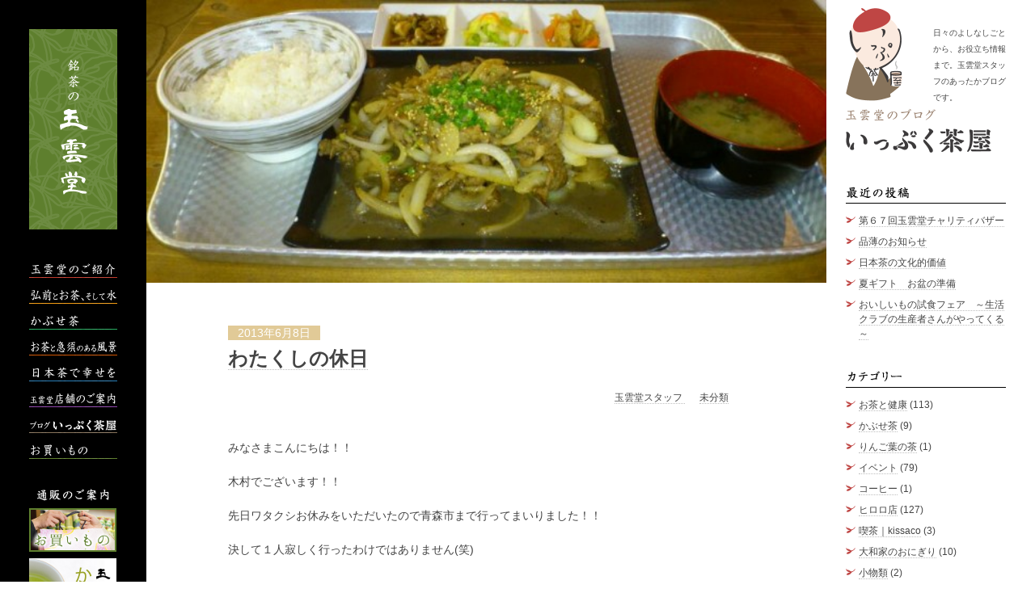

--- FILE ---
content_type: text/html; charset=UTF-8
request_url: https://gyokuundou.com/%E6%9C%AA%E5%88%86%E9%A1%9E/%E3%82%8F%E3%81%9F%E3%81%8F%E3%81%97%E3%81%AE%E4%BC%91%E6%97%A5/
body_size: 15604
content:
<!DOCTYPE html>
<html lang="ja" class="dt pc">
<head>
	<meta charset="utf-8">
	<title>わたくしの休日 | 銘茶の玉雲堂</title>
	<link rel="canonical" href="https://gyokuundou.com/%e6%9c%aa%e5%88%86%e9%a1%9e/%e3%82%8f%e3%81%9f%e3%81%8f%e3%81%97%e3%81%ae%e4%bc%91%e6%97%a5/" />
	<link rel="profile" href="http://gmpg.org/xfn/11" />
	<link rel="pingback" href="https://gyokuundou.com/wordpress/xmlrpc.php" />
    <meta property="og:type" content="article" />
    <meta property="og:title" content="わたくしの休日 | 銘茶の玉雲堂" />
    <meta property="og:url" content="https://gyokuundou.com/%e6%9c%aa%e5%88%86%e9%a1%9e/%e3%82%8f%e3%81%9f%e3%81%8f%e3%81%97%e3%81%ae%e4%bc%91%e6%97%a5/" />
    <meta property="og:image" content="https://gyokuundou.com/wordpress/wp-content/uploads/2013/06/DSC_0218-1-640x266.jpg" />
	<meta property="og:image:width" content="640" />
	<meta property="og:image:height" content="266" />
    <meta property="og:description" content="みなさまこんにちは！！ 木村でございます！！ 先日ワタクシお休みをいただいたので青森市まで行ってまいりました！！ 決して１人寂しく行ったわけではありません(笑) &nbsp; 新町を歩いていたのですが、お腹がすいた為アウ…" />
    <meta property="og:site_name" content="銘茶の玉雲堂" />
    <meta name="twitter:card" content="summary" />
<meta name='robots' content='max-image-preview:large' />
<link rel='dns-prefetch' href='//challenges.cloudflare.com' />
<link rel='dns-prefetch' href='//cdn.jsdelivr.net' />
<link rel="alternate" type="application/rss+xml" title="銘茶の玉雲堂 &raquo; フィード" href="https://gyokuundou.com/feed/" />
<link rel="alternate" title="oEmbed (JSON)" type="application/json+oembed" href="https://gyokuundou.com/wp-json/oembed/1.0/embed?url=https%3A%2F%2Fgyokuundou.com%2F%25e6%259c%25aa%25e5%2588%2586%25e9%25a1%259e%2F%25e3%2582%258f%25e3%2581%259f%25e3%2581%258f%25e3%2581%2597%25e3%2581%25ae%25e4%25bc%2591%25e6%2597%25a5%2F" />
<link rel="alternate" title="oEmbed (XML)" type="text/xml+oembed" href="https://gyokuundou.com/wp-json/oembed/1.0/embed?url=https%3A%2F%2Fgyokuundou.com%2F%25e6%259c%25aa%25e5%2588%2586%25e9%25a1%259e%2F%25e3%2582%258f%25e3%2581%259f%25e3%2581%258f%25e3%2581%2597%25e3%2581%25ae%25e4%25bc%2591%25e6%2597%25a5%2F&#038;format=xml" />
<style id='wp-img-auto-sizes-contain-inline-css' type='text/css'>
img:is([sizes=auto i],[sizes^="auto," i]){contain-intrinsic-size:3000px 1500px}
/*# sourceURL=wp-img-auto-sizes-contain-inline-css */
</style>
<link rel='stylesheet' id='gyokuundou-style-css' href='https://gyokuundou.com/wordpress/wp-content/themes/kabuse-cha-2015/style.css?ver=1.2.0' type='text/css' media='all' />
<style id='wp-emoji-styles-inline-css' type='text/css'>

	img.wp-smiley, img.emoji {
		display: inline !important;
		border: none !important;
		box-shadow: none !important;
		height: 1em !important;
		width: 1em !important;
		margin: 0 0.07em !important;
		vertical-align: -0.1em !important;
		background: none !important;
		padding: 0 !important;
	}
/*# sourceURL=wp-emoji-styles-inline-css */
</style>
<style id='wp-block-library-inline-css' type='text/css'>
:root{--wp-block-synced-color:#7a00df;--wp-block-synced-color--rgb:122,0,223;--wp-bound-block-color:var(--wp-block-synced-color);--wp-editor-canvas-background:#ddd;--wp-admin-theme-color:#007cba;--wp-admin-theme-color--rgb:0,124,186;--wp-admin-theme-color-darker-10:#006ba1;--wp-admin-theme-color-darker-10--rgb:0,107,160.5;--wp-admin-theme-color-darker-20:#005a87;--wp-admin-theme-color-darker-20--rgb:0,90,135;--wp-admin-border-width-focus:2px}@media (min-resolution:192dpi){:root{--wp-admin-border-width-focus:1.5px}}.wp-element-button{cursor:pointer}:root .has-very-light-gray-background-color{background-color:#eee}:root .has-very-dark-gray-background-color{background-color:#313131}:root .has-very-light-gray-color{color:#eee}:root .has-very-dark-gray-color{color:#313131}:root .has-vivid-green-cyan-to-vivid-cyan-blue-gradient-background{background:linear-gradient(135deg,#00d084,#0693e3)}:root .has-purple-crush-gradient-background{background:linear-gradient(135deg,#34e2e4,#4721fb 50%,#ab1dfe)}:root .has-hazy-dawn-gradient-background{background:linear-gradient(135deg,#faaca8,#dad0ec)}:root .has-subdued-olive-gradient-background{background:linear-gradient(135deg,#fafae1,#67a671)}:root .has-atomic-cream-gradient-background{background:linear-gradient(135deg,#fdd79a,#004a59)}:root .has-nightshade-gradient-background{background:linear-gradient(135deg,#330968,#31cdcf)}:root .has-midnight-gradient-background{background:linear-gradient(135deg,#020381,#2874fc)}:root{--wp--preset--font-size--normal:16px;--wp--preset--font-size--huge:42px}.has-regular-font-size{font-size:1em}.has-larger-font-size{font-size:2.625em}.has-normal-font-size{font-size:var(--wp--preset--font-size--normal)}.has-huge-font-size{font-size:var(--wp--preset--font-size--huge)}.has-text-align-center{text-align:center}.has-text-align-left{text-align:left}.has-text-align-right{text-align:right}.has-fit-text{white-space:nowrap!important}#end-resizable-editor-section{display:none}.aligncenter{clear:both}.items-justified-left{justify-content:flex-start}.items-justified-center{justify-content:center}.items-justified-right{justify-content:flex-end}.items-justified-space-between{justify-content:space-between}.screen-reader-text{border:0;clip-path:inset(50%);height:1px;margin:-1px;overflow:hidden;padding:0;position:absolute;width:1px;word-wrap:normal!important}.screen-reader-text:focus{background-color:#ddd;clip-path:none;color:#444;display:block;font-size:1em;height:auto;left:5px;line-height:normal;padding:15px 23px 14px;text-decoration:none;top:5px;width:auto;z-index:100000}html :where(.has-border-color){border-style:solid}html :where([style*=border-top-color]){border-top-style:solid}html :where([style*=border-right-color]){border-right-style:solid}html :where([style*=border-bottom-color]){border-bottom-style:solid}html :where([style*=border-left-color]){border-left-style:solid}html :where([style*=border-width]){border-style:solid}html :where([style*=border-top-width]){border-top-style:solid}html :where([style*=border-right-width]){border-right-style:solid}html :where([style*=border-bottom-width]){border-bottom-style:solid}html :where([style*=border-left-width]){border-left-style:solid}html :where(img[class*=wp-image-]){height:auto;max-width:100%}:where(figure){margin:0 0 1em}html :where(.is-position-sticky){--wp-admin--admin-bar--position-offset:var(--wp-admin--admin-bar--height,0px)}@media screen and (max-width:600px){html :where(.is-position-sticky){--wp-admin--admin-bar--position-offset:0px}}

/*# sourceURL=wp-block-library-inline-css */
</style><style id='global-styles-inline-css' type='text/css'>
:root{--wp--preset--aspect-ratio--square: 1;--wp--preset--aspect-ratio--4-3: 4/3;--wp--preset--aspect-ratio--3-4: 3/4;--wp--preset--aspect-ratio--3-2: 3/2;--wp--preset--aspect-ratio--2-3: 2/3;--wp--preset--aspect-ratio--16-9: 16/9;--wp--preset--aspect-ratio--9-16: 9/16;--wp--preset--color--black: #000000;--wp--preset--color--cyan-bluish-gray: #abb8c3;--wp--preset--color--white: #ffffff;--wp--preset--color--pale-pink: #f78da7;--wp--preset--color--vivid-red: #cf2e2e;--wp--preset--color--luminous-vivid-orange: #ff6900;--wp--preset--color--luminous-vivid-amber: #fcb900;--wp--preset--color--light-green-cyan: #7bdcb5;--wp--preset--color--vivid-green-cyan: #00d084;--wp--preset--color--pale-cyan-blue: #8ed1fc;--wp--preset--color--vivid-cyan-blue: #0693e3;--wp--preset--color--vivid-purple: #9b51e0;--wp--preset--gradient--vivid-cyan-blue-to-vivid-purple: linear-gradient(135deg,rgb(6,147,227) 0%,rgb(155,81,224) 100%);--wp--preset--gradient--light-green-cyan-to-vivid-green-cyan: linear-gradient(135deg,rgb(122,220,180) 0%,rgb(0,208,130) 100%);--wp--preset--gradient--luminous-vivid-amber-to-luminous-vivid-orange: linear-gradient(135deg,rgb(252,185,0) 0%,rgb(255,105,0) 100%);--wp--preset--gradient--luminous-vivid-orange-to-vivid-red: linear-gradient(135deg,rgb(255,105,0) 0%,rgb(207,46,46) 100%);--wp--preset--gradient--very-light-gray-to-cyan-bluish-gray: linear-gradient(135deg,rgb(238,238,238) 0%,rgb(169,184,195) 100%);--wp--preset--gradient--cool-to-warm-spectrum: linear-gradient(135deg,rgb(74,234,220) 0%,rgb(151,120,209) 20%,rgb(207,42,186) 40%,rgb(238,44,130) 60%,rgb(251,105,98) 80%,rgb(254,248,76) 100%);--wp--preset--gradient--blush-light-purple: linear-gradient(135deg,rgb(255,206,236) 0%,rgb(152,150,240) 100%);--wp--preset--gradient--blush-bordeaux: linear-gradient(135deg,rgb(254,205,165) 0%,rgb(254,45,45) 50%,rgb(107,0,62) 100%);--wp--preset--gradient--luminous-dusk: linear-gradient(135deg,rgb(255,203,112) 0%,rgb(199,81,192) 50%,rgb(65,88,208) 100%);--wp--preset--gradient--pale-ocean: linear-gradient(135deg,rgb(255,245,203) 0%,rgb(182,227,212) 50%,rgb(51,167,181) 100%);--wp--preset--gradient--electric-grass: linear-gradient(135deg,rgb(202,248,128) 0%,rgb(113,206,126) 100%);--wp--preset--gradient--midnight: linear-gradient(135deg,rgb(2,3,129) 0%,rgb(40,116,252) 100%);--wp--preset--font-size--small: 13px;--wp--preset--font-size--medium: 20px;--wp--preset--font-size--large: 36px;--wp--preset--font-size--x-large: 42px;--wp--preset--spacing--20: 0.44rem;--wp--preset--spacing--30: 0.67rem;--wp--preset--spacing--40: 1rem;--wp--preset--spacing--50: 1.5rem;--wp--preset--spacing--60: 2.25rem;--wp--preset--spacing--70: 3.38rem;--wp--preset--spacing--80: 5.06rem;--wp--preset--shadow--natural: 6px 6px 9px rgba(0, 0, 0, 0.2);--wp--preset--shadow--deep: 12px 12px 50px rgba(0, 0, 0, 0.4);--wp--preset--shadow--sharp: 6px 6px 0px rgba(0, 0, 0, 0.2);--wp--preset--shadow--outlined: 6px 6px 0px -3px rgb(255, 255, 255), 6px 6px rgb(0, 0, 0);--wp--preset--shadow--crisp: 6px 6px 0px rgb(0, 0, 0);}:where(.is-layout-flex){gap: 0.5em;}:where(.is-layout-grid){gap: 0.5em;}body .is-layout-flex{display: flex;}.is-layout-flex{flex-wrap: wrap;align-items: center;}.is-layout-flex > :is(*, div){margin: 0;}body .is-layout-grid{display: grid;}.is-layout-grid > :is(*, div){margin: 0;}:where(.wp-block-columns.is-layout-flex){gap: 2em;}:where(.wp-block-columns.is-layout-grid){gap: 2em;}:where(.wp-block-post-template.is-layout-flex){gap: 1.25em;}:where(.wp-block-post-template.is-layout-grid){gap: 1.25em;}.has-black-color{color: var(--wp--preset--color--black) !important;}.has-cyan-bluish-gray-color{color: var(--wp--preset--color--cyan-bluish-gray) !important;}.has-white-color{color: var(--wp--preset--color--white) !important;}.has-pale-pink-color{color: var(--wp--preset--color--pale-pink) !important;}.has-vivid-red-color{color: var(--wp--preset--color--vivid-red) !important;}.has-luminous-vivid-orange-color{color: var(--wp--preset--color--luminous-vivid-orange) !important;}.has-luminous-vivid-amber-color{color: var(--wp--preset--color--luminous-vivid-amber) !important;}.has-light-green-cyan-color{color: var(--wp--preset--color--light-green-cyan) !important;}.has-vivid-green-cyan-color{color: var(--wp--preset--color--vivid-green-cyan) !important;}.has-pale-cyan-blue-color{color: var(--wp--preset--color--pale-cyan-blue) !important;}.has-vivid-cyan-blue-color{color: var(--wp--preset--color--vivid-cyan-blue) !important;}.has-vivid-purple-color{color: var(--wp--preset--color--vivid-purple) !important;}.has-black-background-color{background-color: var(--wp--preset--color--black) !important;}.has-cyan-bluish-gray-background-color{background-color: var(--wp--preset--color--cyan-bluish-gray) !important;}.has-white-background-color{background-color: var(--wp--preset--color--white) !important;}.has-pale-pink-background-color{background-color: var(--wp--preset--color--pale-pink) !important;}.has-vivid-red-background-color{background-color: var(--wp--preset--color--vivid-red) !important;}.has-luminous-vivid-orange-background-color{background-color: var(--wp--preset--color--luminous-vivid-orange) !important;}.has-luminous-vivid-amber-background-color{background-color: var(--wp--preset--color--luminous-vivid-amber) !important;}.has-light-green-cyan-background-color{background-color: var(--wp--preset--color--light-green-cyan) !important;}.has-vivid-green-cyan-background-color{background-color: var(--wp--preset--color--vivid-green-cyan) !important;}.has-pale-cyan-blue-background-color{background-color: var(--wp--preset--color--pale-cyan-blue) !important;}.has-vivid-cyan-blue-background-color{background-color: var(--wp--preset--color--vivid-cyan-blue) !important;}.has-vivid-purple-background-color{background-color: var(--wp--preset--color--vivid-purple) !important;}.has-black-border-color{border-color: var(--wp--preset--color--black) !important;}.has-cyan-bluish-gray-border-color{border-color: var(--wp--preset--color--cyan-bluish-gray) !important;}.has-white-border-color{border-color: var(--wp--preset--color--white) !important;}.has-pale-pink-border-color{border-color: var(--wp--preset--color--pale-pink) !important;}.has-vivid-red-border-color{border-color: var(--wp--preset--color--vivid-red) !important;}.has-luminous-vivid-orange-border-color{border-color: var(--wp--preset--color--luminous-vivid-orange) !important;}.has-luminous-vivid-amber-border-color{border-color: var(--wp--preset--color--luminous-vivid-amber) !important;}.has-light-green-cyan-border-color{border-color: var(--wp--preset--color--light-green-cyan) !important;}.has-vivid-green-cyan-border-color{border-color: var(--wp--preset--color--vivid-green-cyan) !important;}.has-pale-cyan-blue-border-color{border-color: var(--wp--preset--color--pale-cyan-blue) !important;}.has-vivid-cyan-blue-border-color{border-color: var(--wp--preset--color--vivid-cyan-blue) !important;}.has-vivid-purple-border-color{border-color: var(--wp--preset--color--vivid-purple) !important;}.has-vivid-cyan-blue-to-vivid-purple-gradient-background{background: var(--wp--preset--gradient--vivid-cyan-blue-to-vivid-purple) !important;}.has-light-green-cyan-to-vivid-green-cyan-gradient-background{background: var(--wp--preset--gradient--light-green-cyan-to-vivid-green-cyan) !important;}.has-luminous-vivid-amber-to-luminous-vivid-orange-gradient-background{background: var(--wp--preset--gradient--luminous-vivid-amber-to-luminous-vivid-orange) !important;}.has-luminous-vivid-orange-to-vivid-red-gradient-background{background: var(--wp--preset--gradient--luminous-vivid-orange-to-vivid-red) !important;}.has-very-light-gray-to-cyan-bluish-gray-gradient-background{background: var(--wp--preset--gradient--very-light-gray-to-cyan-bluish-gray) !important;}.has-cool-to-warm-spectrum-gradient-background{background: var(--wp--preset--gradient--cool-to-warm-spectrum) !important;}.has-blush-light-purple-gradient-background{background: var(--wp--preset--gradient--blush-light-purple) !important;}.has-blush-bordeaux-gradient-background{background: var(--wp--preset--gradient--blush-bordeaux) !important;}.has-luminous-dusk-gradient-background{background: var(--wp--preset--gradient--luminous-dusk) !important;}.has-pale-ocean-gradient-background{background: var(--wp--preset--gradient--pale-ocean) !important;}.has-electric-grass-gradient-background{background: var(--wp--preset--gradient--electric-grass) !important;}.has-midnight-gradient-background{background: var(--wp--preset--gradient--midnight) !important;}.has-small-font-size{font-size: var(--wp--preset--font-size--small) !important;}.has-medium-font-size{font-size: var(--wp--preset--font-size--medium) !important;}.has-large-font-size{font-size: var(--wp--preset--font-size--large) !important;}.has-x-large-font-size{font-size: var(--wp--preset--font-size--x-large) !important;}
/*# sourceURL=global-styles-inline-css */
</style>

<style id='classic-theme-styles-inline-css' type='text/css'>
/*! This file is auto-generated */
.wp-block-button__link{color:#fff;background-color:#32373c;border-radius:9999px;box-shadow:none;text-decoration:none;padding:calc(.667em + 2px) calc(1.333em + 2px);font-size:1.125em}.wp-block-file__button{background:#32373c;color:#fff;text-decoration:none}
/*# sourceURL=/wp-includes/css/classic-themes.min.css */
</style>
<link rel='stylesheet' id='contact-form-7-css' href='https://gyokuundou.com/wordpress/wp-content/plugins/contact-form-7/includes/css/styles.css?ver=6.1.4' type='text/css' media='all' />
<link rel='stylesheet' id='usces_default_css-css' href='https://gyokuundou.com/wordpress/wp-content/plugins/usc-e-shop/css/usces_default.css?ver=2.11.26.2512161' type='text/css' media='all' />
<link rel='stylesheet' id='dashicons-css' href='https://gyokuundou.com/wordpress/wp-includes/css/dashicons.min.css?ver=6.9' type='text/css' media='all' />
<script type="text/javascript" src="https://gyokuundou.com/wordpress/wp-includes/js/jquery/jquery.min.js?ver=3.7.1" id="jquery-core-js"></script>
<script type="text/javascript" src="https://gyokuundou.com/wordpress/wp-includes/js/jquery/jquery-migrate.min.js?ver=3.4.1" id="jquery-migrate-js"></script>
<script type="text/javascript" src="https://gyokuundou.com/wordpress/wp-content/themes/kabuse-cha-2015/scripts/jquery.easing.1.3.js?ver=6.9" id="easing-js"></script>
<script type="text/javascript" src="https://gyokuundou.com/wordpress/wp-content/themes/kabuse-cha-2015/scripts/gyokuundou.js?ver=2.0.0" id="gyokuundou-scripts-js"></script>
<link rel="https://api.w.org/" href="https://gyokuundou.com/wp-json/" /><link rel="alternate" title="JSON" type="application/json" href="https://gyokuundou.com/wp-json/wp/v2/posts/975" /><style type="text/css">
.avatar {vertical-align:middle; margin-right:5px;}
.credit {font-size: 50%;}
</style>
		<link rel="icon" href="https://gyokuundou.com/wordpress/wp-content/uploads/2020/05/cropped-favicon-02-32x32.png" sizes="32x32" />
<link rel="icon" href="https://gyokuundou.com/wordpress/wp-content/uploads/2020/05/cropped-favicon-02-192x192.png" sizes="192x192" />
<link rel="apple-touch-icon" href="https://gyokuundou.com/wordpress/wp-content/uploads/2020/05/cropped-favicon-02-180x180.png" />
<meta name="msapplication-TileImage" content="https://gyokuundou.com/wordpress/wp-content/uploads/2020/05/cropped-favicon-02-270x270.png" />
<!-- ## NXS/OG ## --><!-- ## NXSOGTAGS ## --><!-- ## NXS/OG ## -->
	<meta name="google-site-verification" content="d9jvAB7CQARZE7GQ6cRk_UrLO19OOUds5XMG99BL9po" />
	
</head>

<body  class="wp-singular post-template-default single single-post postid-975 single-format-standard wp-theme-kabuse-cha-2015">

	<header id="header-main">
		<div id="logo">
			<a href="https://gyokuundou.com/">
				<img id="logo-image" src="https://gyokuundou.com/wordpress/wp-content/themes/kabuse-cha-2015/images/logo.png" alt="銘茶の玉雲堂" width="36" height="176" />
			</a>
					</div>

		<nav id="nav-main">
			<ul>
				<li>
					<a href="https://gyokuundou.com/information/" data-bg-color="#C1392B">
						<img src="https://gyokuundou.com/wordpress/wp-content/themes/kabuse-cha-2015/images/nav/nav-information.png" alt="玉雲堂のご紹介" />
					</a>
				</li>
				<li>
					<a href="https://gyokuundou.com/hirosaki-tea-water/" data-bg-color="#F39C11">
						<img src="https://gyokuundou.com/wordpress/wp-content/themes/kabuse-cha-2015/images/nav/nav-hirosaki-tea-water.png" alt="弘前とお茶、そして水" />
					</a>
				</li>
				<li>
					<a href="https://gyokuundou.com/kabuse-cha/" data-bg-color="#27AE61">
						<img src="https://gyokuundou.com/wordpress/wp-content/themes/kabuse-cha-2015/images/nav/nav-kabuse-cha.png" alt="かぶせ茶" />
					</a>
				</li>
				<li>
					<a href="https://gyokuundou.com/scenes-with-tea-and-teapot/" data-bg-color="#D25400">
						<img src="https://gyokuundou.com/wordpress/wp-content/themes/kabuse-cha-2015/images/nav/nav-scenes-with-tea-and-teapot.png" alt="お茶と急須のある風景" />
					</a>
				</li>
				<li>
					<a href="https://gyokuundou.com/be-happy-with-japanese-tea/" data-bg-color="#2A80B9">
						<img src="https://gyokuundou.com/wordpress/wp-content/themes/kabuse-cha-2015/images/nav/nav-be-happy-with-japanese-tea.png" alt="日本茶で幸せを" />
					</a>
				</li>
				<li>
					<a href="https://gyokuundou.com/branches/" data-bg-color="#8F44AD">
						<img src="https://gyokuundou.com/wordpress/wp-content/themes/kabuse-cha-2015/images/nav/nav-branches.png" alt="玉雲堂店舗のご案内" />
					</a>
				</li>
				<li>
					<a href="https://gyokuundou.com/blog/" data-bg-color="#87735B">
						<img src="https://gyokuundou.com/wordpress/wp-content/themes/kabuse-cha-2015/images/nav/nav-blog.png" alt="ブログ" />
					</a>
				</li>
				<li>
					<a href="https://gyokuundou.com/shopping/" data-bg-color="#5E7F2E">
						<img src="https://gyokuundou.com/wordpress/wp-content/themes/kabuse-cha-2015/images/nav/nav-shopping.png" alt="お買いもの" />
					</a>
				</li>
			</ul>
		</nav>
		<!-- <ul id="side-banners">
			<li>
				<a href="http://gyokuundou.com/events/%E6%96%B0%E5%B9%B4%E5%88%9D%E5%A3%B2%E3%82%8A%E6%83%85%E5%A0%B1%EF%BD%9E%E9%96%8B%E5%BA%97%E6%99%82%E9%96%93%E3%83%BB%E7%A6%8F%E8%A2%8B%E3%83%BB%E2%98%86/">
					<img src="https://gyokuundou.com/wordpress/wp-content/themes/kabuse-cha-2015/images/temp/201501-fukubukuro.jpg" alt="福袋" />
				</a>
			</li>
		</ul> -->
		<!-- <ul id="info">
			<li>㈲銘茶の玉雲堂</li>
			<li>0172-32-6884</li>
			<li>〒036-8054<br />青森県弘前市<br />田町4丁目11-13</li>
		</ul> -->
		<div id="header-shopping">
			<h3><img src="https://gyokuundou.com/wordpress/wp-content/themes/kabuse-cha-2015/images/shop/header-shop.png" /></h3>
			<a href="https://gyokuundou.com/shopping/">
				<img src="https://gyokuundou.com/wordpress/wp-content/themes/kabuse-cha-2015/images/shop/shopping.jpg" alt="" />
			</a>
			<a href="https://gyokuundou.com/item/%E3%81%8B%E3%81%B6%E3%81%9B%E8%8C%B6/">
				<img src="https://gyokuundou.com/wordpress/wp-content/themes/kabuse-cha-2015/images/shop/items/kabuse-cha/banner-108.jpg" alt="玉雲堂のかぶせ茶" />
			</a>
		</div>	</header>

<div id="container">
		<div id="fb-root"></div>
	<script>(function(d, s, id) {
	  var js, fjs = d.getElementsByTagName(s)[0];
	  if (d.getElementById(id)) return;
	  js = d.createElement(s); js.id = id;
	  js.src = "//connect.facebook.net/ja_JP/sdk.js#xfbml=1&version=v2.3&appId=1573531072873621";
	  fjs.parentNode.insertBefore(js, fjs);
	}(document, 'script', 'facebook-jssdk'));</script>
	<div class="inner">
		<main role="main" id="posts">
			<img width="640" height="266" src="https://gyokuundou.com/wordpress/wp-content/uploads/2013/06/DSC_0218-1-640x266.jpg" class="post-image wp-post-image" alt="" decoding="async" fetchpriority="high" srcset="https://gyokuundou.com/wordpress/wp-content/uploads/2013/06/DSC_0218-1-640x266.jpg 640w, https://gyokuundou.com/wordpress/wp-content/uploads/2013/06/DSC_0218-1-320x133.jpg 320w, https://gyokuundou.com/wordpress/wp-content/uploads/2013/06/DSC_0218-1.jpg 799w" sizes="(max-width: 640px) 100vw, 640px" />			<article id="post-975" class="post post-975 type-post status-publish format-standard has-post-thumbnail hentry category-1" itemscope itemtype="http://schema.org/BlogPosting">
				<header class="entry-header post-header">
					<time class="post-date updated" itemprop="datePublished" datetime="2013-06-08" pubdate>
						2013年6月8日					</time>					<h1 class="entry-title" itemprop="name">
						<a href="https://gyokuundou.com/%e6%9c%aa%e5%88%86%e9%a1%9e/%e3%82%8f%e3%81%9f%e3%81%8f%e3%81%97%e3%81%ae%e4%bc%91%e6%97%a5/" rel="bookmark">
							わたくしの休日						</a>
					</h1>
					<div class="entry-meta">
						<span class="author vcard" itemprop="author">
							<a class="url fn" href="https://gyokuundou.com/author/gud-staff/" rel="author">
								玉雲堂スタッフ							</a>
						</span>						<span class="categories cat-links">
							<a href="https://gyokuundou.com/category/%e6%9c%aa%e5%88%86%e9%a1%9e/" rel="category tag">未分類</a>						</span>
						<span class="sns-buttons">
							<div class="fb-like" data-href="https://gyokuundou.com/%e6%9c%aa%e5%88%86%e9%a1%9e/%e3%82%8f%e3%81%9f%e3%81%8f%e3%81%97%e3%81%ae%e4%bc%91%e6%97%a5/" data-layout="button_count" data-action="like" data-show-faces="true" data-share="true"></div>
						</span>
					</div>
				</header>
				<div class="post-content entry-content" itemprop="description">
					<p>みなさまこんにちは！！</p>
<p>木村でございます！！</p>
<p>先日ワタクシお休みをいただいたので青森市まで行ってまいりました！！</p>
<p>決して１人寂しく行ったわけではありません(笑)</p>
<p>&nbsp;</p>
<p>新町を歩いていたのですが、お腹がすいた為アウガ地下のりんご箱というごはん屋さんへ！！</p>
<p>ここは海鮮が売りのごはん屋さんなんですが、、、、、</p>
<p>&nbsp;</p>
<p>ワタクシバラ焼きを食べて参りました(笑)</p>
<p>とてもボリュームがありました！！！</p>
<p>そしてとてもジューシーでした！！！</p>
<p>&nbsp;</p>
<p>連れは海鮮丼を食べていました。</p>
<p>とてもとてもおいしそうでした。</p>
<p>むしろおいしかったです！！</p>
<p>&nbsp;</p>
<p>そんな素敵な休日でした！！</p>
<p>&nbsp;</p>
<p>&nbsp;</p>
					<div class="sns-buttons">
						<div class="fb-like" data-href="https://gyokuundou.com/%e6%9c%aa%e5%88%86%e9%a1%9e/%e3%82%8f%e3%81%9f%e3%81%8f%e3%81%97%e3%81%ae%e4%bc%91%e6%97%a5/" data-layout="button_count" data-action="like" data-show-faces="true" data-share="true"></div>
					</div>
				</div>
							</article>
		</main>
		<ul id="widgets">
	<header>
		<h1>
			<a id="chaya-san" href="https://gyokuundou.com/blog/">
				<img src="https://gyokuundou.com/wordpress/wp-content/themes/kabuse-cha-2015/images/blog/ippuku-chaya-title.png" alt="玉雲堂のブログ いっぷく茶屋" width="180" height="180" />
			</a>
		</h1>
		<p>日々のよしなしごとから、お役立ち情報まで。玉雲堂スタッフのあったかブログです。</p>
	</header>
	<li id="usces-recent-posts-3" class="widget usces_recent_entries"><h4 class="widgettitle">最近の投稿</h4>
		<ul>
						<li><a href="https://gyokuundou.com/events/%e7%ac%ac%ef%bc%96%ef%bc%97%e5%9b%9e%e7%8e%89%e9%9b%b2%e5%a0%82%e3%83%81%e3%83%a3%e3%83%aa%e3%83%86%e3%82%a3%e3%83%90%e3%82%b6%e3%83%bc/" title="第６７回玉雲堂チャリティバザー">
				第６７回玉雲堂チャリティバザー			</a></li>
						<li><a href="https://gyokuundou.com/%e6%97%a5%e6%9c%ac%e8%8c%b6%e3%82%b3%e3%83%b3%e3%82%b7%e3%82%a7%e3%83%ab%e3%82%b8%e3%83%a5/%e6%97%a5%e6%9c%ac%e8%8c%b6/%e5%93%81%e8%96%84%e3%81%ae%e3%81%8a%e7%9f%a5%e3%82%89%e3%81%9b/" title="品薄のお知らせ">
				品薄のお知らせ			</a></li>
						<li><a href="https://gyokuundou.com/%e6%97%a5%e6%9c%ac%e8%8c%b6%e3%82%b3%e3%83%b3%e3%82%b7%e3%82%a7%e3%83%ab%e3%82%b8%e3%83%a5/%e6%97%a5%e6%9c%ac%e8%8c%b6/%e6%97%a5%e6%9c%ac%e8%8c%b6%e3%81%ae%e6%96%87%e5%8c%96%e7%9a%84%e4%be%a1%e5%80%a4/" title="日本茶の文化的価値">
				日本茶の文化的価値			</a></li>
						<li><a href="https://gyokuundou.com/%e6%9c%aa%e5%88%86%e9%a1%9e/%e5%a4%8f%e3%82%ae%e3%83%95%e3%83%88%e3%80%80%e3%81%8a%e7%9b%86%e3%81%ae%e6%ba%96%e5%82%99/" title="夏ギフト　お盆の準備">
				夏ギフト　お盆の準備			</a></li>
						<li><a href="https://gyokuundou.com/%e6%9c%aa%e5%88%86%e9%a1%9e/%e3%81%8a%e3%81%84%e3%81%97%e3%81%84%e3%82%82%e3%81%ae%e8%a9%a6%e9%a3%9f%e3%83%95%e3%82%a7%e3%82%a2%e3%80%80%ef%bd%9e%e7%94%9f%e6%b4%bb%e3%82%af%e3%83%a9%e3%83%96%e3%81%ae%e7%94%9f%e7%94%a3%e8%80%85/" title="おいしいもの試食フェア　～生活クラブの生産者さんがやってくる～">
				おいしいもの試食フェア　～生活クラブの生産者さんがやってくる～			</a></li>
					</ul>
			</li>
<li id="categories-2" class="widget widget_categories"><h4 class="widgettitle">カテゴリー</h4>

			<ul>
					<li class="cat-item cat-item-40"><a href="https://gyokuundou.com/category/%e3%81%8a%e8%8c%b6%e3%81%a8%e5%81%a5%e5%ba%b7/">お茶と健康</a> (113)
</li>
	<li class="cat-item cat-item-35"><a href="https://gyokuundou.com/category/kabusetya/">かぶせ茶</a> (9)
</li>
	<li class="cat-item cat-item-46"><a href="https://gyokuundou.com/category/%e3%82%8a%e3%82%93%e3%81%94%e8%91%89%e3%81%ae%e8%8c%b6/">りんご葉の茶</a> (1)
</li>
	<li class="cat-item cat-item-4"><a href="https://gyokuundou.com/category/events/">イベント</a> (79)
</li>
	<li class="cat-item cat-item-50"><a href="https://gyokuundou.com/category/%e3%82%b3%e3%83%bc%e3%83%92%e3%83%bc/">コーヒー</a> (1)
</li>
	<li class="cat-item cat-item-18"><a href="https://gyokuundou.com/category/%e3%83%92%e3%83%ad%e3%83%ad%e5%ba%97/">ヒロロ店</a> (127)
</li>
	<li class="cat-item cat-item-11"><a href="https://gyokuundou.com/category/%e5%96%ab%e8%8c%b6%ef%bd%9ckissaco/">喫茶｜kissaco</a> (3)
</li>
	<li class="cat-item cat-item-44"><a href="https://gyokuundou.com/category/%e5%a4%a7%e5%92%8c%e5%ae%b6%e3%81%ae%e3%81%8a%e3%81%ab%e3%81%8e%e3%82%8a/">大和家のおにぎり</a> (10)
</li>
	<li class="cat-item cat-item-41"><a href="https://gyokuundou.com/category/%e5%b0%8f%e7%89%a9%e9%a1%9e/">小物類</a> (2)
</li>
	<li class="cat-item cat-item-37"><a href="https://gyokuundou.com/category/%e5%bc%98%e5%89%8d%e3%82%a4%e3%83%88%e3%83%bc%e3%83%a8%e3%83%bc%e3%82%ab%e3%83%89%e3%83%bc/">弘前イトーヨーカドー</a> (16)
</li>
	<li class="cat-item cat-item-45"><a href="https://gyokuundou.com/category/%e5%bc%98%e5%89%8d%e4%b8%ad%e4%b8%89/">弘前中三</a> (2)
</li>
	<li class="cat-item cat-item-12"><a href="https://gyokuundou.com/category/%e5%bc%98%e5%89%8d%e6%95%a3%e6%ad%a9/">弘前散歩</a> (33)
</li>
	<li class="cat-item cat-item-13"><a href="https://gyokuundou.com/category/%e6%97%a5%e6%9c%ac%e8%8c%b6%e3%82%b3%e3%83%b3%e3%82%b7%e3%82%a7%e3%83%ab%e3%82%b8%e3%83%a5/">日本茶コンシェルジュ</a> (122)
<ul class='children'>
	<li class="cat-item cat-item-14"><a href="https://gyokuundou.com/category/%e6%97%a5%e6%9c%ac%e8%8c%b6%e3%82%b3%e3%83%b3%e3%82%b7%e3%82%a7%e3%83%ab%e3%82%b8%e3%83%a5/%e3%81%8a%e8%8c%b6%e3%81%ae%e6%b7%b9%e3%82%8c%e6%96%b9/">お茶の淹れ方</a> (4)
</li>
	<li class="cat-item cat-item-15"><a href="https://gyokuundou.com/category/%e6%97%a5%e6%9c%ac%e8%8c%b6%e3%82%b3%e3%83%b3%e3%82%b7%e3%82%a7%e3%83%ab%e3%82%b8%e3%83%a5/%e3%81%8a%e8%8c%b6%e3%81%ae%e9%a3%b2%e3%81%bf%e6%96%b9/">お茶の飲み方</a> (6)
</li>
	<li class="cat-item cat-item-43"><a href="https://gyokuundou.com/category/%e6%97%a5%e6%9c%ac%e8%8c%b6%e3%82%b3%e3%83%b3%e3%82%b7%e3%82%a7%e3%83%ab%e3%82%b8%e3%83%a5/immunity/">免疫力向上・ウイルス対策</a> (7)
</li>
	<li class="cat-item cat-item-16"><a href="https://gyokuundou.com/category/%e6%97%a5%e6%9c%ac%e8%8c%b6%e3%82%b3%e3%83%b3%e3%82%b7%e3%82%a7%e3%83%ab%e3%82%b8%e3%83%a5/%e6%97%a5%e6%9c%ac%e8%8c%b6/">日本茶</a> (25)
</li>
</ul>
</li>
	<li class="cat-item cat-item-1"><a href="https://gyokuundou.com/category/%e6%9c%aa%e5%88%86%e9%a1%9e/">未分類</a> (329)
</li>
	<li class="cat-item cat-item-42"><a href="https://gyokuundou.com/category/youtube/">玉雲堂　ＹＯＵＴＵＢＥ</a> (37)
</li>
	<li class="cat-item cat-item-36"><a href="https://gyokuundou.com/category/%e8%97%a4%e5%b4%8e%e5%ba%97%e7%8e%89%e9%9b%b2%e5%a0%82/">藤崎店玉雲堂</a> (15)
</li>
	<li class="cat-item cat-item-38"><a href="https://gyokuundou.com/category/%e9%9d%92%e6%a3%ae%e4%b8%ad%e4%b8%89/">青森中三</a> (4)
</li>
			</ul>

			</li>
		<li id="authors-2" class="widget widget_authors">			<h4 class="widgettitle">スタッフ</h4>
			<ul><li><a href="https://gyokuundou.com/author/gud-staff/" title="玉雲堂スタッフ の投稿">玉雲堂スタッフ</a> (703)</li>
<li><a href="https://gyokuundou.com/author/gyokuundou/" title="渋谷 託弥 の投稿">渋谷 託弥</a> (165)</li>
</ul>					</li>
	<li id="calendar-2" class="widget widget_calendar"><h4 class="widgettitle">カレンダー</h4>
<div id="calendar_wrap" class="calendar_wrap"><table id="wp-calendar" class="wp-calendar-table">
	<caption>2026年1月</caption>
	<thead>
	<tr>
		<th scope="col" aria-label="月曜日">月</th>
		<th scope="col" aria-label="火曜日">火</th>
		<th scope="col" aria-label="水曜日">水</th>
		<th scope="col" aria-label="木曜日">木</th>
		<th scope="col" aria-label="金曜日">金</th>
		<th scope="col" aria-label="土曜日">土</th>
		<th scope="col" aria-label="日曜日">日</th>
	</tr>
	</thead>
	<tbody>
	<tr>
		<td colspan="3" class="pad">&nbsp;</td><td>1</td><td>2</td><td>3</td><td>4</td>
	</tr>
	<tr>
		<td>5</td><td>6</td><td>7</td><td>8</td><td>9</td><td>10</td><td>11</td>
	</tr>
	<tr>
		<td>12</td><td>13</td><td>14</td><td>15</td><td>16</td><td>17</td><td>18</td>
	</tr>
	<tr>
		<td>19</td><td>20</td><td id="today">21</td><td>22</td><td>23</td><td>24</td><td>25</td>
	</tr>
	<tr>
		<td>26</td><td>27</td><td>28</td><td>29</td><td>30</td><td>31</td>
		<td class="pad" colspan="1">&nbsp;</td>
	</tr>
	</tbody>
	</table><nav aria-label="前と次の月" class="wp-calendar-nav">
		<span class="wp-calendar-nav-prev"><a href="https://gyokuundou.com/2025/10/">&laquo; 10月</a></span>
		<span class="pad">&nbsp;</span>
		<span class="wp-calendar-nav-next">&nbsp;</span>
	</nav></div></li>
<li id="archives-2" class="widget widget_archive"><h4 class="widgettitle">アーカイブ</h4>

			<ul>
					<li><a href='https://gyokuundou.com/2025/10/'>2025年10月</a>&nbsp;(1)</li>
	<li><a href='https://gyokuundou.com/2025/09/'>2025年9月</a>&nbsp;(1)</li>
	<li><a href='https://gyokuundou.com/2025/08/'>2025年8月</a>&nbsp;(2)</li>
	<li><a href='https://gyokuundou.com/2025/07/'>2025年7月</a>&nbsp;(3)</li>
	<li><a href='https://gyokuundou.com/2025/05/'>2025年5月</a>&nbsp;(1)</li>
	<li><a href='https://gyokuundou.com/2025/04/'>2025年4月</a>&nbsp;(3)</li>
	<li><a href='https://gyokuundou.com/2025/02/'>2025年2月</a>&nbsp;(2)</li>
	<li><a href='https://gyokuundou.com/2025/01/'>2025年1月</a>&nbsp;(4)</li>
	<li><a href='https://gyokuundou.com/2024/12/'>2024年12月</a>&nbsp;(1)</li>
	<li><a href='https://gyokuundou.com/2024/10/'>2024年10月</a>&nbsp;(1)</li>
	<li><a href='https://gyokuundou.com/2024/09/'>2024年9月</a>&nbsp;(3)</li>
	<li><a href='https://gyokuundou.com/2024/08/'>2024年8月</a>&nbsp;(10)</li>
	<li><a href='https://gyokuundou.com/2024/07/'>2024年7月</a>&nbsp;(5)</li>
	<li><a href='https://gyokuundou.com/2024/06/'>2024年6月</a>&nbsp;(5)</li>
	<li><a href='https://gyokuundou.com/2024/05/'>2024年5月</a>&nbsp;(7)</li>
	<li><a href='https://gyokuundou.com/2024/04/'>2024年4月</a>&nbsp;(4)</li>
	<li><a href='https://gyokuundou.com/2024/03/'>2024年3月</a>&nbsp;(9)</li>
	<li><a href='https://gyokuundou.com/2024/02/'>2024年2月</a>&nbsp;(5)</li>
	<li><a href='https://gyokuundou.com/2024/01/'>2024年1月</a>&nbsp;(5)</li>
	<li><a href='https://gyokuundou.com/2023/12/'>2023年12月</a>&nbsp;(6)</li>
	<li><a href='https://gyokuundou.com/2023/11/'>2023年11月</a>&nbsp;(7)</li>
	<li><a href='https://gyokuundou.com/2023/10/'>2023年10月</a>&nbsp;(7)</li>
	<li><a href='https://gyokuundou.com/2023/09/'>2023年9月</a>&nbsp;(6)</li>
	<li><a href='https://gyokuundou.com/2023/08/'>2023年8月</a>&nbsp;(7)</li>
	<li><a href='https://gyokuundou.com/2023/07/'>2023年7月</a>&nbsp;(7)</li>
	<li><a href='https://gyokuundou.com/2023/06/'>2023年6月</a>&nbsp;(5)</li>
	<li><a href='https://gyokuundou.com/2023/05/'>2023年5月</a>&nbsp;(5)</li>
	<li><a href='https://gyokuundou.com/2023/04/'>2023年4月</a>&nbsp;(4)</li>
	<li><a href='https://gyokuundou.com/2023/03/'>2023年3月</a>&nbsp;(7)</li>
	<li><a href='https://gyokuundou.com/2023/02/'>2023年2月</a>&nbsp;(2)</li>
	<li><a href='https://gyokuundou.com/2023/01/'>2023年1月</a>&nbsp;(7)</li>
	<li><a href='https://gyokuundou.com/2022/12/'>2022年12月</a>&nbsp;(9)</li>
	<li><a href='https://gyokuundou.com/2022/11/'>2022年11月</a>&nbsp;(8)</li>
	<li><a href='https://gyokuundou.com/2022/10/'>2022年10月</a>&nbsp;(5)</li>
	<li><a href='https://gyokuundou.com/2022/09/'>2022年9月</a>&nbsp;(4)</li>
	<li><a href='https://gyokuundou.com/2022/08/'>2022年8月</a>&nbsp;(4)</li>
	<li><a href='https://gyokuundou.com/2022/07/'>2022年7月</a>&nbsp;(7)</li>
	<li><a href='https://gyokuundou.com/2022/06/'>2022年6月</a>&nbsp;(7)</li>
	<li><a href='https://gyokuundou.com/2022/05/'>2022年5月</a>&nbsp;(12)</li>
	<li><a href='https://gyokuundou.com/2022/04/'>2022年4月</a>&nbsp;(9)</li>
	<li><a href='https://gyokuundou.com/2022/02/'>2022年2月</a>&nbsp;(1)</li>
	<li><a href='https://gyokuundou.com/2022/01/'>2022年1月</a>&nbsp;(1)</li>
	<li><a href='https://gyokuundou.com/2021/12/'>2021年12月</a>&nbsp;(2)</li>
	<li><a href='https://gyokuundou.com/2021/11/'>2021年11月</a>&nbsp;(10)</li>
	<li><a href='https://gyokuundou.com/2021/10/'>2021年10月</a>&nbsp;(4)</li>
	<li><a href='https://gyokuundou.com/2021/09/'>2021年9月</a>&nbsp;(2)</li>
	<li><a href='https://gyokuundou.com/2021/08/'>2021年8月</a>&nbsp;(1)</li>
	<li><a href='https://gyokuundou.com/2021/07/'>2021年7月</a>&nbsp;(2)</li>
	<li><a href='https://gyokuundou.com/2021/06/'>2021年6月</a>&nbsp;(1)</li>
	<li><a href='https://gyokuundou.com/2021/05/'>2021年5月</a>&nbsp;(1)</li>
	<li><a href='https://gyokuundou.com/2021/04/'>2021年4月</a>&nbsp;(3)</li>
	<li><a href='https://gyokuundou.com/2021/03/'>2021年3月</a>&nbsp;(2)</li>
	<li><a href='https://gyokuundou.com/2021/02/'>2021年2月</a>&nbsp;(2)</li>
	<li><a href='https://gyokuundou.com/2021/01/'>2021年1月</a>&nbsp;(1)</li>
	<li><a href='https://gyokuundou.com/2020/12/'>2020年12月</a>&nbsp;(1)</li>
	<li><a href='https://gyokuundou.com/2020/11/'>2020年11月</a>&nbsp;(3)</li>
	<li><a href='https://gyokuundou.com/2020/10/'>2020年10月</a>&nbsp;(5)</li>
	<li><a href='https://gyokuundou.com/2020/09/'>2020年9月</a>&nbsp;(3)</li>
	<li><a href='https://gyokuundou.com/2020/08/'>2020年8月</a>&nbsp;(2)</li>
	<li><a href='https://gyokuundou.com/2020/07/'>2020年7月</a>&nbsp;(3)</li>
	<li><a href='https://gyokuundou.com/2020/06/'>2020年6月</a>&nbsp;(1)</li>
	<li><a href='https://gyokuundou.com/2020/05/'>2020年5月</a>&nbsp;(4)</li>
	<li><a href='https://gyokuundou.com/2020/04/'>2020年4月</a>&nbsp;(5)</li>
	<li><a href='https://gyokuundou.com/2020/03/'>2020年3月</a>&nbsp;(14)</li>
	<li><a href='https://gyokuundou.com/2020/02/'>2020年2月</a>&nbsp;(1)</li>
	<li><a href='https://gyokuundou.com/2020/01/'>2020年1月</a>&nbsp;(6)</li>
	<li><a href='https://gyokuundou.com/2019/11/'>2019年11月</a>&nbsp;(3)</li>
	<li><a href='https://gyokuundou.com/2019/10/'>2019年10月</a>&nbsp;(3)</li>
	<li><a href='https://gyokuundou.com/2019/09/'>2019年9月</a>&nbsp;(8)</li>
	<li><a href='https://gyokuundou.com/2019/08/'>2019年8月</a>&nbsp;(2)</li>
	<li><a href='https://gyokuundou.com/2019/07/'>2019年7月</a>&nbsp;(3)</li>
	<li><a href='https://gyokuundou.com/2019/06/'>2019年6月</a>&nbsp;(6)</li>
	<li><a href='https://gyokuundou.com/2019/05/'>2019年5月</a>&nbsp;(2)</li>
	<li><a href='https://gyokuundou.com/2019/04/'>2019年4月</a>&nbsp;(7)</li>
	<li><a href='https://gyokuundou.com/2019/02/'>2019年2月</a>&nbsp;(2)</li>
	<li><a href='https://gyokuundou.com/2019/01/'>2019年1月</a>&nbsp;(5)</li>
	<li><a href='https://gyokuundou.com/2018/12/'>2018年12月</a>&nbsp;(4)</li>
	<li><a href='https://gyokuundou.com/2018/11/'>2018年11月</a>&nbsp;(3)</li>
	<li><a href='https://gyokuundou.com/2018/10/'>2018年10月</a>&nbsp;(3)</li>
	<li><a href='https://gyokuundou.com/2018/09/'>2018年9月</a>&nbsp;(5)</li>
	<li><a href='https://gyokuundou.com/2018/08/'>2018年8月</a>&nbsp;(1)</li>
	<li><a href='https://gyokuundou.com/2018/07/'>2018年7月</a>&nbsp;(2)</li>
	<li><a href='https://gyokuundou.com/2018/06/'>2018年6月</a>&nbsp;(4)</li>
	<li><a href='https://gyokuundou.com/2018/05/'>2018年5月</a>&nbsp;(3)</li>
	<li><a href='https://gyokuundou.com/2018/04/'>2018年4月</a>&nbsp;(3)</li>
	<li><a href='https://gyokuundou.com/2018/02/'>2018年2月</a>&nbsp;(2)</li>
	<li><a href='https://gyokuundou.com/2018/01/'>2018年1月</a>&nbsp;(2)</li>
	<li><a href='https://gyokuundou.com/2017/12/'>2017年12月</a>&nbsp;(1)</li>
	<li><a href='https://gyokuundou.com/2017/11/'>2017年11月</a>&nbsp;(1)</li>
	<li><a href='https://gyokuundou.com/2017/10/'>2017年10月</a>&nbsp;(3)</li>
	<li><a href='https://gyokuundou.com/2017/09/'>2017年9月</a>&nbsp;(3)</li>
	<li><a href='https://gyokuundou.com/2017/08/'>2017年8月</a>&nbsp;(4)</li>
	<li><a href='https://gyokuundou.com/2017/07/'>2017年7月</a>&nbsp;(1)</li>
	<li><a href='https://gyokuundou.com/2017/06/'>2017年6月</a>&nbsp;(3)</li>
	<li><a href='https://gyokuundou.com/2017/05/'>2017年5月</a>&nbsp;(3)</li>
	<li><a href='https://gyokuundou.com/2017/04/'>2017年4月</a>&nbsp;(2)</li>
	<li><a href='https://gyokuundou.com/2017/03/'>2017年3月</a>&nbsp;(2)</li>
	<li><a href='https://gyokuundou.com/2017/02/'>2017年2月</a>&nbsp;(2)</li>
	<li><a href='https://gyokuundou.com/2017/01/'>2017年1月</a>&nbsp;(5)</li>
	<li><a href='https://gyokuundou.com/2016/12/'>2016年12月</a>&nbsp;(5)</li>
	<li><a href='https://gyokuundou.com/2016/11/'>2016年11月</a>&nbsp;(3)</li>
	<li><a href='https://gyokuundou.com/2016/10/'>2016年10月</a>&nbsp;(4)</li>
	<li><a href='https://gyokuundou.com/2016/09/'>2016年9月</a>&nbsp;(4)</li>
	<li><a href='https://gyokuundou.com/2016/08/'>2016年8月</a>&nbsp;(5)</li>
	<li><a href='https://gyokuundou.com/2016/07/'>2016年7月</a>&nbsp;(5)</li>
	<li><a href='https://gyokuundou.com/2016/06/'>2016年6月</a>&nbsp;(3)</li>
	<li><a href='https://gyokuundou.com/2016/05/'>2016年5月</a>&nbsp;(4)</li>
	<li><a href='https://gyokuundou.com/2016/04/'>2016年4月</a>&nbsp;(4)</li>
	<li><a href='https://gyokuundou.com/2016/03/'>2016年3月</a>&nbsp;(3)</li>
	<li><a href='https://gyokuundou.com/2016/02/'>2016年2月</a>&nbsp;(4)</li>
	<li><a href='https://gyokuundou.com/2016/01/'>2016年1月</a>&nbsp;(6)</li>
	<li><a href='https://gyokuundou.com/2015/12/'>2015年12月</a>&nbsp;(5)</li>
	<li><a href='https://gyokuundou.com/2015/11/'>2015年11月</a>&nbsp;(6)</li>
	<li><a href='https://gyokuundou.com/2015/10/'>2015年10月</a>&nbsp;(3)</li>
	<li><a href='https://gyokuundou.com/2015/09/'>2015年9月</a>&nbsp;(6)</li>
	<li><a href='https://gyokuundou.com/2015/08/'>2015年8月</a>&nbsp;(6)</li>
	<li><a href='https://gyokuundou.com/2015/07/'>2015年7月</a>&nbsp;(5)</li>
	<li><a href='https://gyokuundou.com/2015/06/'>2015年6月</a>&nbsp;(7)</li>
	<li><a href='https://gyokuundou.com/2015/05/'>2015年5月</a>&nbsp;(8)</li>
	<li><a href='https://gyokuundou.com/2015/04/'>2015年4月</a>&nbsp;(9)</li>
	<li><a href='https://gyokuundou.com/2015/03/'>2015年3月</a>&nbsp;(6)</li>
	<li><a href='https://gyokuundou.com/2015/02/'>2015年2月</a>&nbsp;(9)</li>
	<li><a href='https://gyokuundou.com/2015/01/'>2015年1月</a>&nbsp;(15)</li>
	<li><a href='https://gyokuundou.com/2014/12/'>2014年12月</a>&nbsp;(14)</li>
	<li><a href='https://gyokuundou.com/2014/11/'>2014年11月</a>&nbsp;(16)</li>
	<li><a href='https://gyokuundou.com/2014/10/'>2014年10月</a>&nbsp;(16)</li>
	<li><a href='https://gyokuundou.com/2014/09/'>2014年9月</a>&nbsp;(11)</li>
	<li><a href='https://gyokuundou.com/2014/08/'>2014年8月</a>&nbsp;(13)</li>
	<li><a href='https://gyokuundou.com/2014/07/'>2014年7月</a>&nbsp;(15)</li>
	<li><a href='https://gyokuundou.com/2014/06/'>2014年6月</a>&nbsp;(13)</li>
	<li><a href='https://gyokuundou.com/2014/05/'>2014年5月</a>&nbsp;(13)</li>
	<li><a href='https://gyokuundou.com/2014/04/'>2014年4月</a>&nbsp;(14)</li>
	<li><a href='https://gyokuundou.com/2014/03/'>2014年3月</a>&nbsp;(12)</li>
	<li><a href='https://gyokuundou.com/2014/02/'>2014年2月</a>&nbsp;(19)</li>
	<li><a href='https://gyokuundou.com/2014/01/'>2014年1月</a>&nbsp;(16)</li>
	<li><a href='https://gyokuundou.com/2013/12/'>2013年12月</a>&nbsp;(10)</li>
	<li><a href='https://gyokuundou.com/2013/11/'>2013年11月</a>&nbsp;(7)</li>
	<li><a href='https://gyokuundou.com/2013/10/'>2013年10月</a>&nbsp;(12)</li>
	<li><a href='https://gyokuundou.com/2013/09/'>2013年9月</a>&nbsp;(9)</li>
	<li><a href='https://gyokuundou.com/2013/08/'>2013年8月</a>&nbsp;(23)</li>
	<li><a href='https://gyokuundou.com/2013/07/'>2013年7月</a>&nbsp;(22)</li>
	<li><a href='https://gyokuundou.com/2013/06/'>2013年6月</a>&nbsp;(16)</li>
	<li><a href='https://gyokuundou.com/2013/05/'>2013年5月</a>&nbsp;(22)</li>
			</ul>

			</li>
</ul>	</div>

<footer id="footer-main">
	<div class="inner">
		<div class="left">
			<h6>お問い合わせフォーム</h6>
			
<div class="wpcf7 no-js" id="wpcf7-f571-p975-o1" lang="" dir="ltr" data-wpcf7-id="571">
<div class="screen-reader-response"><p role="status" aria-live="polite" aria-atomic="true"></p> <ul></ul></div>
<form action="/%E6%9C%AA%E5%88%86%E9%A1%9E/%E3%82%8F%E3%81%9F%E3%81%8F%E3%81%97%E3%81%AE%E4%BC%91%E6%97%A5/#wpcf7-f571-p975-o1" method="post" class="wpcf7-form init" aria-label="コンタクトフォーム" novalidate="novalidate" data-status="init">
<fieldset class="hidden-fields-container"><input type="hidden" name="_wpcf7" value="571" /><input type="hidden" name="_wpcf7_version" value="6.1.4" /><input type="hidden" name="_wpcf7_locale" value="" /><input type="hidden" name="_wpcf7_unit_tag" value="wpcf7-f571-p975-o1" /><input type="hidden" name="_wpcf7_container_post" value="975" /><input type="hidden" name="_wpcf7_posted_data_hash" value="" />
</fieldset>
<div class="wpcf7-turnstile cf-turnstile" data-sitekey="0x4AAAAAAB7Y6F12xIR0bwBi" data-response-field-name="_wpcf7_turnstile_response"></div>

<ul>
	<li class="textbox-outer">
		<p><label for="inquiry-name">お名前:</label><br />
<span class="wpcf7-form-control-wrap" data-name="your-name"><input size="40" maxlength="400" class="wpcf7-form-control wpcf7-text wpcf7-validates-as-required" id="inquiry-name" aria-required="true" aria-invalid="false" value="" type="text" name="your-name" /></span>
		</p>
	</li>
	<li class="textbox-outer">
		<p><label for="inquiry-mail">メールアドレス:</label><br />
<span class="wpcf7-form-control-wrap" data-name="your-email"><input size="40" maxlength="400" class="wpcf7-form-control wpcf7-email wpcf7-validates-as-required wpcf7-text wpcf7-validates-as-email" id="inquiry-mail" aria-required="true" aria-invalid="false" value="" type="email" name="your-email" /></span>
		</p>
	</li>
	<li id="inquiry-message-outer">
		<p><label for="inquiry-message">お問い合わせ内容:</label><br />
<span class="wpcf7-form-control-wrap" data-name="your-message"><textarea cols="40" rows="4" maxlength="2000" class="wpcf7-form-control wpcf7-textarea" id="inquiry-message" aria-invalid="false" name="your-message"></textarea></span>
		</p>
	</li>
</ul>
<div id="inquiry-submit">
	<p><label class="submit-wrap"><input class="wpcf7-form-control wpcf7-submit has-spinner" type="submit" value="送信" /></label>
	</p>
</div><div class="wpcf7-response-output" aria-hidden="true"></div>
</form>
</div>
		</div>
		<div class="right">
			<img src="https://gyokuundou.com/wordpress/wp-content/themes/kabuse-cha-2015/images/logo-horz-black.png" alt="銘茶の玉雲堂" class="footer-logo">
			<ul class="sns-buttons">
				<li>
					<a href="https://www.instagram.com/gyokuundou_tea_service/" target="_blank" class="instagram sns-button">
						<img src="https://gyokuundou.com/wordpress/wp-content/themes/kabuse-cha-2015/images/instagram.svg" alt="インスタグラム">
					</a>
				</li>
				<li>
					<a href="https://www.facebook.com/gyokuundou/" target="_blank" class="facebook sns-button">
						<img src="https://gyokuundou.com/wordpress/wp-content/themes/kabuse-cha-2015/images/facebook.svg" alt="フェイスブック">
					</a>
				</li>
			</ul>
			<dl>
				<dt>所在地</dt>
				<dd>〒036-8054 <a href="https://maps.google.co.jp/maps?safe=off&#038;hl=ja&#038;ie=UTF-8&#038;q=%E5%BC%98%E5%89%8D%E5%B8%82%E3%80%80%E7%8E%89%E9%9B%B2%E5%A0%82&#038;fb=1&#038;gl=jp&#038;hq=%E7%8E%89%E9%9B%B2%E5%A0%82&#038;hnear=0x5f9aff91ea940efb:0x75a5e5848a242c91,%E9%9D%92%E6%A3%AE%E7%9C%8C%E5%BC%98%E5%89%8D%E5%B8%82&#038;cid=0,0,12508602961160898335&#038;ei=irFqUZWvJuquiQfUwIDADw&#038;ved=0CIgBEPwSMAE" target="_blank">青森県弘前市田町4丁目11-13</a></dd>
				<dt>TEL</dt>
				<dd>0172-32-6884</dd>
				<dt>FAX</dt>
				<dd>0172-32-6897</dd>
				<dt>e-mail</dt>
				<dd><a href="mailto:info@gyokuundou.com">info@gyokuundou.com</a></dd>
				<dt>お取扱商品<br />サービス</dt>
				<dd>日本茶（静岡茶・宇治茶・八女茶・宇治の丸久小山園の抹茶他） - 急須（常滑焼・万古焼他） - お茶請け（和三盆他） - 宅配業務 - イベント催事出店 - 各種展示会</dd>
			</dl>
		</div>
	</div>
	<address>
		Copyright &copy; 2026 ㈲銘茶の玉雲堂 all rights reserved.
	</address>
</footer>
	
</div>
	
<script type="speculationrules">
{"prefetch":[{"source":"document","where":{"and":[{"href_matches":"/*"},{"not":{"href_matches":["/wordpress/wp-*.php","/wordpress/wp-admin/*","/wordpress/wp-content/uploads/*","/wordpress/wp-content/*","/wordpress/wp-content/plugins/*","/wordpress/wp-content/themes/kabuse-cha-2015/*","/*\\?(.+)"]}},{"not":{"selector_matches":"a[rel~=\"nofollow\"]"}},{"not":{"selector_matches":".no-prefetch, .no-prefetch a"}}]},"eagerness":"conservative"}]}
</script>
	<script type='text/javascript'>
		uscesL10n = {
			
			'ajaxurl': "https://gyokuundou.com/wordpress/wp-admin/admin-ajax.php",
			'loaderurl': "https://gyokuundou.com/wordpress/wp-content/plugins/usc-e-shop/images/loading.gif",
			'post_id': "975",
			'cart_number': "2091",
			'is_cart_row': false,
			'opt_esse': new Array(  ),
			'opt_means': new Array(  ),
			'mes_opts': new Array(  ),
			'key_opts': new Array(  ),
			'previous_url': "https://gyokuundou.com",
			'itemRestriction': "",
			'itemOrderAcceptable': "0",
			'uscespage': "",
			'uscesid': "MDczMzAzNjFhOWZhMjNmNTZhOGU3MTZkNDE4N2Q5MGQwMzdhNjA4OTA4MmVjNTcwX2FjdGluZ18wX0E%3D",
			'wc_nonce': "88cd7f4960"
		}
	</script>
	<script type='text/javascript' src='https://gyokuundou.com/wordpress/wp-content/plugins/usc-e-shop/js/usces_cart.js'></script>
			<!-- Welcart version : v2.11.26.2512161 -->
<script type="text/javascript" src="https://gyokuundou.com/wordpress/wp-includes/js/dist/hooks.min.js?ver=dd5603f07f9220ed27f1" id="wp-hooks-js"></script>
<script type="text/javascript" src="https://gyokuundou.com/wordpress/wp-includes/js/dist/i18n.min.js?ver=c26c3dc7bed366793375" id="wp-i18n-js"></script>
<script type="text/javascript" id="wp-i18n-js-after">
/* <![CDATA[ */
wp.i18n.setLocaleData( { 'text direction\u0004ltr': [ 'ltr' ] } );
//# sourceURL=wp-i18n-js-after
/* ]]> */
</script>
<script type="text/javascript" src="https://gyokuundou.com/wordpress/wp-content/plugins/contact-form-7/includes/swv/js/index.js?ver=6.1.4" id="swv-js"></script>
<script type="text/javascript" id="contact-form-7-js-translations">
/* <![CDATA[ */
( function( domain, translations ) {
	var localeData = translations.locale_data[ domain ] || translations.locale_data.messages;
	localeData[""].domain = domain;
	wp.i18n.setLocaleData( localeData, domain );
} )( "contact-form-7", {"translation-revision-date":"2025-11-30 08:12:23+0000","generator":"GlotPress\/4.0.3","domain":"messages","locale_data":{"messages":{"":{"domain":"messages","plural-forms":"nplurals=1; plural=0;","lang":"ja_JP"},"This contact form is placed in the wrong place.":["\u3053\u306e\u30b3\u30f3\u30bf\u30af\u30c8\u30d5\u30a9\u30fc\u30e0\u306f\u9593\u9055\u3063\u305f\u4f4d\u7f6e\u306b\u7f6e\u304b\u308c\u3066\u3044\u307e\u3059\u3002"],"Error:":["\u30a8\u30e9\u30fc:"]}},"comment":{"reference":"includes\/js\/index.js"}} );
//# sourceURL=contact-form-7-js-translations
/* ]]> */
</script>
<script type="text/javascript" id="contact-form-7-js-before">
/* <![CDATA[ */
var wpcf7 = {
    "api": {
        "root": "https:\/\/gyokuundou.com\/wp-json\/",
        "namespace": "contact-form-7\/v1"
    }
};
//# sourceURL=contact-form-7-js-before
/* ]]> */
</script>
<script type="text/javascript" src="https://gyokuundou.com/wordpress/wp-content/plugins/contact-form-7/includes/js/index.js?ver=6.1.4" id="contact-form-7-js"></script>
<script type="text/javascript" src="https://challenges.cloudflare.com/turnstile/v0/api.js" id="cloudflare-turnstile-js" data-wp-strategy="async"></script>
<script type="text/javascript" id="cloudflare-turnstile-js-after">
/* <![CDATA[ */
document.addEventListener( 'wpcf7submit', e => turnstile.reset() );
//# sourceURL=cloudflare-turnstile-js-after
/* ]]> */
</script>
<script type="text/javascript" id="wp_slimstat-js-extra">
/* <![CDATA[ */
var SlimStatParams = {"transport":"ajax","ajaxurl_rest":"https://gyokuundou.com/wp-json/slimstat/v1/hit","ajaxurl_ajax":"https://gyokuundou.com/wordpress/wp-admin/admin-ajax.php","ajaxurl_adblock":"https://gyokuundou.com/request/8ad0bdb29eb376851911fe384db85667/","ajaxurl":"https://gyokuundou.com/wordpress/wp-admin/admin-ajax.php","baseurl":"/","dnt":"noslimstat,ab-item","ci":"YTo0OntzOjEyOiJjb250ZW50X3R5cGUiO3M6NDoicG9zdCI7czo4OiJjYXRlZ29yeSI7czoxOiIxIjtzOjEwOiJjb250ZW50X2lkIjtpOjk3NTtzOjY6ImF1dGhvciI7czo5OiJndWQtc3RhZmYiO30-.1a7427d5b45be59c1f46ddbc8401f391","wp_rest_nonce":"dd6d02cf1f"};
//# sourceURL=wp_slimstat-js-extra
/* ]]> */
</script>
<script defer type="text/javascript" src="https://cdn.jsdelivr.net/wp/wp-slimstat/tags/5.3.5/wp-slimstat.min.js" id="wp_slimstat-js"></script>
<script id="wp-emoji-settings" type="application/json">
{"baseUrl":"https://s.w.org/images/core/emoji/17.0.2/72x72/","ext":".png","svgUrl":"https://s.w.org/images/core/emoji/17.0.2/svg/","svgExt":".svg","source":{"concatemoji":"https://gyokuundou.com/wordpress/wp-includes/js/wp-emoji-release.min.js?ver=6.9"}}
</script>
<script type="module">
/* <![CDATA[ */
/*! This file is auto-generated */
const a=JSON.parse(document.getElementById("wp-emoji-settings").textContent),o=(window._wpemojiSettings=a,"wpEmojiSettingsSupports"),s=["flag","emoji"];function i(e){try{var t={supportTests:e,timestamp:(new Date).valueOf()};sessionStorage.setItem(o,JSON.stringify(t))}catch(e){}}function c(e,t,n){e.clearRect(0,0,e.canvas.width,e.canvas.height),e.fillText(t,0,0);t=new Uint32Array(e.getImageData(0,0,e.canvas.width,e.canvas.height).data);e.clearRect(0,0,e.canvas.width,e.canvas.height),e.fillText(n,0,0);const a=new Uint32Array(e.getImageData(0,0,e.canvas.width,e.canvas.height).data);return t.every((e,t)=>e===a[t])}function p(e,t){e.clearRect(0,0,e.canvas.width,e.canvas.height),e.fillText(t,0,0);var n=e.getImageData(16,16,1,1);for(let e=0;e<n.data.length;e++)if(0!==n.data[e])return!1;return!0}function u(e,t,n,a){switch(t){case"flag":return n(e,"\ud83c\udff3\ufe0f\u200d\u26a7\ufe0f","\ud83c\udff3\ufe0f\u200b\u26a7\ufe0f")?!1:!n(e,"\ud83c\udde8\ud83c\uddf6","\ud83c\udde8\u200b\ud83c\uddf6")&&!n(e,"\ud83c\udff4\udb40\udc67\udb40\udc62\udb40\udc65\udb40\udc6e\udb40\udc67\udb40\udc7f","\ud83c\udff4\u200b\udb40\udc67\u200b\udb40\udc62\u200b\udb40\udc65\u200b\udb40\udc6e\u200b\udb40\udc67\u200b\udb40\udc7f");case"emoji":return!a(e,"\ud83e\u1fac8")}return!1}function f(e,t,n,a){let r;const o=(r="undefined"!=typeof WorkerGlobalScope&&self instanceof WorkerGlobalScope?new OffscreenCanvas(300,150):document.createElement("canvas")).getContext("2d",{willReadFrequently:!0}),s=(o.textBaseline="top",o.font="600 32px Arial",{});return e.forEach(e=>{s[e]=t(o,e,n,a)}),s}function r(e){var t=document.createElement("script");t.src=e,t.defer=!0,document.head.appendChild(t)}a.supports={everything:!0,everythingExceptFlag:!0},new Promise(t=>{let n=function(){try{var e=JSON.parse(sessionStorage.getItem(o));if("object"==typeof e&&"number"==typeof e.timestamp&&(new Date).valueOf()<e.timestamp+604800&&"object"==typeof e.supportTests)return e.supportTests}catch(e){}return null}();if(!n){if("undefined"!=typeof Worker&&"undefined"!=typeof OffscreenCanvas&&"undefined"!=typeof URL&&URL.createObjectURL&&"undefined"!=typeof Blob)try{var e="postMessage("+f.toString()+"("+[JSON.stringify(s),u.toString(),c.toString(),p.toString()].join(",")+"));",a=new Blob([e],{type:"text/javascript"});const r=new Worker(URL.createObjectURL(a),{name:"wpTestEmojiSupports"});return void(r.onmessage=e=>{i(n=e.data),r.terminate(),t(n)})}catch(e){}i(n=f(s,u,c,p))}t(n)}).then(e=>{for(const n in e)a.supports[n]=e[n],a.supports.everything=a.supports.everything&&a.supports[n],"flag"!==n&&(a.supports.everythingExceptFlag=a.supports.everythingExceptFlag&&a.supports[n]);var t;a.supports.everythingExceptFlag=a.supports.everythingExceptFlag&&!a.supports.flag,a.supports.everything||((t=a.source||{}).concatemoji?r(t.concatemoji):t.wpemoji&&t.twemoji&&(r(t.twemoji),r(t.wpemoji)))});
//# sourceURL=https://gyokuundou.com/wordpress/wp-includes/js/wp-emoji-loader.min.js
/* ]]> */
</script>
</body>

</html>

--- FILE ---
content_type: text/html; charset=UTF-8
request_url: https://gyokuundou.com/wordpress/wp-admin/admin-ajax.php
body_size: 54
content:
317305.2acbc730a42fea47ad0b40d851c00440